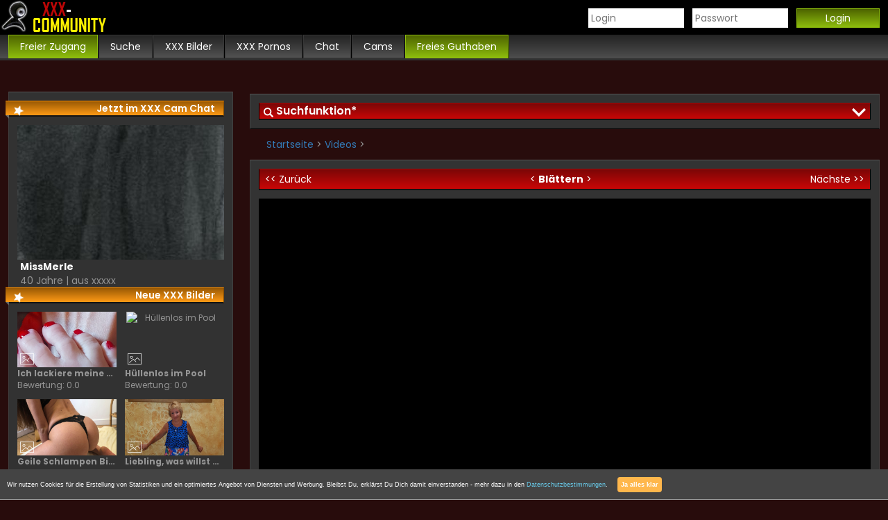

--- FILE ---
content_type: text/html; charset=UTF-8
request_url: https://www.xxx-community.com/videoSetcard/Maja-Meer/596919.html
body_size: 6664
content:
<!DOCTYPE html>
<html lang="de">
<head>
<meta http-equiv="Content-Type" content="text/html; charset=UTF-8">
<meta name="viewport" content="width=device-width, initial-scale=1.0, user-scalable=no">
<meta name="language" content="deutsch, de">
<meta name="robots" content="noindex,follow">
<meta name="theme-color" content="#000000">
<link rel="icon" href="//www.xxx-community.com/templates/spc_nobrand/assets/img/favicon.ico?v=2" type="image/x-icon">
<link rel="stylesheet" href="//www.xxx-community.com/templates/spc_nobrand/assets/css/basic.css" type="text/css">
<link rel="stylesheet" href="//www.xxx-community.com/templates/spc_nobrand/assets/css/animate.css" type="text/css">
<link rel="stylesheet" href="//www.xxx-community.com/templates/spc_nobrand/assets/css/my.css" type="text/css">
<script type="text/javascript" src="//www.xxx-community.com/assets/js/signup.min.js"></script>
<link rel="stylesheet" id="bootstrap-basic-css"  href="//www.xxx-community.com/templates/spc_nobrand/assets/css/bootstrap.min.css" type="text/css" media="all">
<link rel="shortcut icon" href="/favicon/favicon.ico">
<link rel="apple-touch-icon" sizes="180x180" href="/favicon/apple-touch-icon.png">
<link rel="icon" type="image/png" sizes="32x32" href="/favicon/favicon-32x32.png">
<link rel="icon" type="image/png" sizes="16x16" href="/favicon/favicon-16x16.png">
<link rel="manifest" href="/favicon/site.webmanifest">
<link rel="mask-icon" href="/favicon/safari-pinned-tab.svg" color="#5bbad5">
<meta name="msapplication-TileColor" content="#da532c">
<meta name="theme-color" content="#ffffff">
    <title> | xxx-community.com</title>
</head>
<body id="searchclose">
<header>
<div class="frame">
	<a href="https://www.xxx-community.com/" title="Startseite besuchen"><img src="https://www.xxx-community.com/images/xxx-community.png" width="160" height="50" alt="XXX Community"></a>
	<div class="opener">
		<a class="openlogin" href="javascript:void(0);" onclick="openlogin();">Login</a>
		|
		<a class="openmenu" href="javascript:void(0);" onclick="openmenu();">Menü</a>
	</div>
	<div id="login">
    <form method="post" action="https://www.amateurcommunity.com/login/index.html?template=videoSetcard&sender=Maja-Meer&gallery=596919&cp=186e9z1c7cd" onsubmit="return portalLoginInterseptor(this);">
        <div>
            <input name="loginName" size="10" id="loginName" type="text" placeholder="Login">
            <input name="loginPass" size="10" id="loginPass" class="input" maxlength="32" type="password" placeholder="Passwort">
            <input value="Login" type="submit" class="btn_login">
            <input name="action" value="login" type="hidden">
        </div>
        <div>
        </div>
    </form>
</div>
</div>
<nav id="menu">
	<div class="frame">
		<ul>
	<li class="cta">
		<a href="//www.xxx-community.com/anmeldung.html" title="Freier Zutritt" rel="nofollow">
			<span>Freier Zugang</span>
		</a>
	</li>
	<li class="suche">
		<a href="//www.xxx-community.com/search" title="Suche" rel="nofollow">
			<span>Suche</span>
		</a>
	</li>
	<li class="pics">
	<a href="//www.xxx-community.com/fotos.html" title="XXX Bilder" rel="nofollow">
			<span>XXX Bilder</span>
		</a>
	</li>
	<li class="vids">
		<a href="//www.xxx-community.com/videos.html" title="XXX Pornos" rel="nofollow">
			<span>XXX Pornos</span>
		</a>
	</li>
	<li class="chat">
		<a href="//www.xxx-community.com/chat.html" title="Chat" rel="nofollow">
			<span>Chat</span>
		</a>
	</li>
	<li class="cams">
		<a href="//www.xxx-community.com/cams.html" title="Cams" rel="nofollow">
			<span>Cams</span>
		</a>
	</li>
	<li class="cta">
		<a href="//www.xxx-community.com/anmeldung.html" title="Freies Guthaben" rel="nofollow">
			<span>Freies Guthaben</span>
		</a>
	</li>
</ul>
	</div>
</nav>
</header>

<div class="frame">
<div id="content">
	<div id="searchBox" class="animated fadeInDown">
    <div class="searchBox">
        <p class="searchtitle" onclick="searchopen();">Suchfunktion*</p>
        <form id="search" action="//www.xxx-community.com/search" method="get" autocomplete="off">
            <div class="searchage">
                <p>Altersbereich</p>
                <div class="row">
                    <input type="number" pattern="[0-9]*" id="search_age_from" class="age" name="ageFrom" value="18" placeholder="18" min="18" max="99" maxlength="2" onInput="maxLengthCheck(this);" />
                    -
                    <input type="number" pattern="[0-9]*" id="search_age_to" class="age" name="ageTo" value="99" placeholder="99" min="18" max="99" maxlength="2" onInput="maxLengthCheck(this);" />
                </div>
            </div>
            <div class="searchregio">
                <p>Region</p>
                <div class="row">
                    <select id="search_country" name="country">
                        <option value="DE">Deutschland</option><option value="AT">Österreich</option><option value="CH">Schweiz</option>
                    </select>
                    -
                    <input type="number" pattern="[0-9]*" id="search_zip" name="zipArea" value="" placeholder="PLZ" min="00" max="99" maxlength="2" onInput="maxLengthCheck(this);" />
                </div>
            </div>
            <div class="searchbtn">
                <span class="button">
                    <input class="btn_search" type="submit" value="Suche starten">
                </span>
            </div>
            <div class="moresearch">
                <p>
                    *<a href="//www.xxx-community.com/anmeldung.html" title="Kostenlos anmelden" >Gratis mitmachen</a>, um erweiterte Suchfunktionen nutzen zu können.
                </p>
            </div>
        </form>
    </div>
</div>
<script>
    var qs = location.search.split('&').reduce(function(ctx, s) {
        var p = s.split('='); ctx[p[0]] = p[1]; return ctx;
    }, {});
    if (qs.ageFrom) document.getElementById('search_age_from').value = qs.ageFrom;
    if (qs.ageTo) document.getElementById('search_age_to').value = qs.ageTo;
    if (qs.country) document.getElementById('search_country').value = qs.country;
    if (qs.zipArea) document.getElementById('search_zip').value = qs.zipArea;

    function maxLengthCheck(object)
    {
        if (object.value.length > object.maxLength)
            object.value = object.value.slice(0, object.maxLength)
    }
</script>

	<span class="breadcrumps">
		<a href="//www.xxx-community.com/" title="//www.xxx-community.com/">Startseite</a> > <a href="//www.xxx-community.com/videos.html" title="Videos">Videos</a> > 
	</span>
	<div id="setcardvideo">
		<div class="hotornot">
			<a href="javascript:void(0);" title="Zurück" class="back" onclick="javascript:history.back();"><< Zurück</a>
			<span class="hon">< <b>Blättern</b> ></span>
			<a href="https://www.xxx-community.com/videoSetcard/XxEmmaRichterxX/873066.html" title="Nächste" class="next">Nächste >></a>
		</div>
		<div class="galleryimg playstate" onclick="vidload();">
			<img src="" alt="">
			<div class="vidload">
				<div class="sk-fading-circle">
					<div class="sk-circle1 sk-circle"></div>
					<div class="sk-circle2 sk-circle"></div>
					<div class="sk-circle3 sk-circle"></div>
					<div class="sk-circle4 sk-circle"></div>
					<div class="sk-circle5 sk-circle"></div>
					<div class="sk-circle6 sk-circle"></div>
					<div class="sk-circle7 sk-circle"></div>
					<div class="sk-circle8 sk-circle"></div>
					<div class="sk-circle9 sk-circle"></div>
					<div class="sk-circle10 sk-circle"></div>
					<div class="sk-circle11 sk-circle"></div>
					<div class="sk-circle12 sk-circle"></div>
				</div>
				<span class="viderror">Sie sind nicht Angemeldet<br />
				<a href="javascript:void(0);" title="Jetzt kostenlos anmelden">Jetzt kostenlos anmelden</a></span>
			</div>
			<div class="vidtop animated fadeInDown">
				
			</div>
			<div class="vidplay animated fadeInUp">
				<div class="buff"></div>
				<div class="start"></div>
				<div class="volume"></div>
				<div class="fullscreen"></div>
				<div class="settings"></div>
			</div>
		</div>
		<div class="galleryinfo">
			<h2></h2>
			<ul>
				<li>
					<label>User Bewertung:</label>
					 / 5.0
				</li>
				<li>
					<label>Hochgeladen von:</label>
					<a href="" title=""></a>
				</li>
				<!-- <li>
					<label>Hochgeladen am:</label>
					
				</li> -->
				<li class="tags">
					<i></i>
				</li>
			</ul>
		</div>
		<div class="gallerycta">
			<a href="javascript:void(0);" title="Download {setcardgallery:title}" onclick="vidoverlay();">
				<span>Download Video</span>
			</a>
		</div>
	</div>
	<div id="beschreibung">
		<h3>Beschreibung:</h3>
		
	</div>
	<div id="kommentare">
		<!-- START -->
<div class="signup-container signup-container-comment">
  <!--- FORM -->
  <form class="signupform" action="//www.xxx-community.com/signup?template=videoSetcard&sender=Maja-Meer&gallery=596919&action=signup&cp=186e9z1c7cd" autocomplete="on">
    <h3>Hinterlasse ein Kommentar*:</h3>
      <!--- NICKNAME -->
      <div class="form-row">
        <!--- nickname label -->
        <label for="nickname">Name:</label>
        <!--- nickname input -->
        <input type="text" name="nickname" id="nickname" autocomplete="name" required="yes" class="comment">
        <!--- nickname error message -->
        <div class="form-error animated bounceIn form-error-nickname hidden"></div>
      </div>
      <!--- /NICKNAME -->
   
      <!--- EMAIL -->
      <div class="form-row">
        <!--- email label -->
        <label for="email">E-Mail:</label>
        <!--- email input -->
        <input type="text" name="email" id="email" autocomplete="email" required="yes" class="comment">
        <!--- email error message -->
        <div class="form-error animated bounceIn form-error-email hidden"></div>
      </div>
      <!--- /EMAIL -->


      <!-- Textarea -->
      <textarea class="comment" placeholder="Schreibe einen Kommentar zu ..."></textarea>
      <span class="textarea">*Mit dem Absenden eines Kommentares werden Sie automatisch angemeldet.</span>
      <!-- /Textarea -->
   
      <!--- AGB / Datenschutz -->
      <div class="form-row">
        <span class="agbtext">Die <a href="javascript:void(0);" onclick="javascript:agb();">AGB</a> habe ich gelesen und akzeptiert.</span>
        <input type="checkbox" id="agbchk" name="agbchk" required="yes">
        <script>function agb(){var agbwindow = window.open("//pp.amateurcommunity.com/agb.php?portal=100#main", "", "width=720,height=600,scrollbars=yes");}</script>
      </div>
      <!--- /AGB / Datenschutz -->
   
      <!--- SUBMIT -->
      <div class="form-row">
        <input type="submit" value="Kommentar senden" class="buttonSubmit">
      </div>
      <!--- /SUBMIT -->
  </form>
  <!--- FORM -->
 
  <!--- SUCCESS -->
  <!--- Wenn der Signup erfolgreich war, wird dieser Container angezeigt -->
  <div class="container-success animated bounceIn hidden">
     <h3>Glückwunsch, Du bist dabei!</h3>
     <p>Wir haben Dir eine Mail gesendet an:</p>
     <p>
     <a class="mail-provider" target="_blank">
         <img class="mail-provider">
         <span class="user-email"></span>
     </a>
     </p>
     <p>Bitte bestätige den Link in Deiner Email.</p>

     <p><a class="mail-provider mail_btn" target="_blank">Jetzt bestätigen</a></p>

     <p class="resend">Bestätigungsmail nicht erhalten?<br />
     <a class="resend-activation-link"></a></p>
     <!-- in diesem Container wird der converionpixel eingefuegt vom js eingefuegt-->
     <div class="conversionpixel"></div>
     <!-- in diesem Container wird der converionpixel eingefuegt vom js eingefuegt-->
  </div>
  <!-- /SUCCESS -->
</div>
<!-- ENDE -->
<!--- DISCLAIMERS -->
  <p class="disclaimers">
    <a href="javascript:void(0);" onclick="javascript:impressum();" title="Impressum">Impressum</a> | <a href="javascript:void(0);" onclick="javascript:datenschutz();" title="Datenschutz">Datenschutz</a>
    <script>function impressum(){var agbwindow = window.open("//pp.amateurcommunity.com/imprint.php?portal=100", "", "width=420,height=600,scrollbars=yes");}</script>
    <script>function datenschutz(){var agbwindow = window.open("//pp.amateurcommunity.com/datenschutz.php?portal=100", "", "width=420,height=600,scrollbars=yes");}</script>
  </p>
  <!--- /DISCLAIMERS -->
  <script type="text/javascript" src="//www.xxx-community.com//templates/spc_nobrand/assets/js/signup-comment.js"></script>

	</div>
	<!-- <div class="anzeige">

	<div class="anzeigedesktop">

		<a href="https://Bannerlink.com" target="_blank" ><img src="//www.xxx-community.com//templates/spc_nobrand/banner/banner_728x90.jpg" /></a>

	</div>

</div> -->
	
		<a class="moviecard animated fadeInUp" style="animation-delay:600ms;-o-animation-delay:600ms;-moz-animation-delay:600ms;-webkit-animation-delay:600ms;" href="https://www.xxx-community.com/videoSetcard/Sexy_Julia1991/921930.html" title="ROT ist die liebe, schwarz ist das Loch,">
			<div class="moviecardrow">
				<div class="moviethumb">
					<img src="//" alt="ROT ist die liebe, schwarz ist das Loch,">
				</div>
				<span>
					<b class="moviename">ROT ist die liebe, schwarz ist das Loch,</b>
					<br/>
					<i class="movieinfo">Bewertung: 0.0</i>
				</span>
			</div>
			<div class="cardrow pretags">
				Video ansehen >>
			</div>
		</a>
	
		<a class="moviecard animated fadeInUp" style="animation-delay:700ms;-o-animation-delay:700ms;-moz-animation-delay:700ms;-webkit-animation-delay:700ms;" href="https://www.xxx-community.com/videoSetcard/Rote_Erdbeere/459367.html" title="Auch im Hausflur überkommt mich die Lust, guck mal">
			<div class="moviecardrow">
				<div class="moviethumb">
					<img src="//" alt="Auch im Hausflur überkommt mich die Lust, guck mal">
				</div>
				<span>
					<b class="moviename">Auch im Hausflur überkommt mich die Lust, guck mal</b>
					<br/>
					<i class="movieinfo">Bewertung: 0.0</i>
				</span>
			</div>
			<div class="cardrow pretags">
				Video ansehen >>
			</div>
		</a>
	
		<a class="moviecard animated fadeInUp" style="animation-delay:800ms;-o-animation-delay:800ms;-moz-animation-delay:800ms;-webkit-animation-delay:800ms;" href="https://www.xxx-community.com/videoSetcard/MissMerle/905188.html" title="deine zukünftige Pussy?">
			<div class="moviecardrow">
				<div class="moviethumb">
					<img src="//" alt="deine zukünftige Pussy?">
				</div>
				<span>
					<b class="moviename">deine zukünftige Pussy?</b>
					<br/>
					<i class="movieinfo">Bewertung: 0.0</i>
				</span>
			</div>
			<div class="cardrow pretags">
				Video ansehen >>
			</div>
		</a>
	
		<a class="moviecard animated fadeInUp" style="animation-delay:900ms;-o-animation-delay:900ms;-moz-animation-delay:900ms;-webkit-animation-delay:900ms;" href="https://www.xxx-community.com/videoSetcard/Hot-Tanja23/629574.html" title="Macht dich das an?">
			<div class="moviecardrow">
				<div class="moviethumb">
					<img src="//" alt="Macht dich das an?">
				</div>
				<span>
					<b class="moviename">Macht dich das an?</b>
					<br/>
					<i class="movieinfo">Bewertung: 0.0</i>
				</span>
			</div>
			<div class="cardrow pretags">
				Video ansehen >>
			</div>
		</a>
	
		<a class="moviecard animated fadeInUp" style="animation-delay:1000ms;-o-animation-delay:1000ms;-moz-animation-delay:1000ms;-webkit-animation-delay:1000ms;" href="https://www.xxx-community.com/videoSetcard/Geiles-Erlebnis/675019.html" title="Erotisches Video">
			<div class="moviecardrow">
				<div class="moviethumb">
					<img src="//" alt="Erotisches Video">
				</div>
				<span>
					<b class="moviename">Erotisches Video</b>
					<br/>
					<i class="movieinfo">Bewertung: 0.0</i>
				</span>
			</div>
			<div class="cardrow pretags">
				Video ansehen >>
			</div>
		</a>
	
		<a class="moviecard animated fadeInUp" style="animation-delay:1100ms;-o-animation-delay:1100ms;-moz-animation-delay:1100ms;-webkit-animation-delay:1100ms;" href="https://www.xxx-community.com/videoSetcard/XxEmmaRichterxX/895948.html" title="EXTREM DREIST! Wie hättest du reagiert?">
			<div class="moviecardrow">
				<div class="moviethumb">
					<img src="//" alt="EXTREM DREIST! Wie hättest du reagiert?">
				</div>
				<span>
					<b class="moviename">EXTREM DREIST! Wie hättest du reagiert?</b>
					<br/>
					<i class="movieinfo">Bewertung: 0.0</i>
				</span>
			</div>
			<div class="cardrow pretags">
				Video ansehen >>
			</div>
		</a>
	
</div>
<div id="vidoverlay" class="overlay">
  <div class="closeoverlay" onclick="vidoverlay();"></div>
  <div class="overlaybox">
    <h3>Videos Streamen & Downloaden</h3>
    <ul class="anmeldung">
      <li class="animated fadeInRight" style="animation-delay:100ms;-o-animation-delay:100ms;-moz-animation-delay:100ms;-webkit-animation-delay:100ms;">100% Werbefrei</li>
      <li class="animated fadeInRight" style="animation-delay:200ms;-o-animation-delay:200ms;-moz-animation-delay:200ms;-webkit-animation-delay:200ms;">Kostenloser Account</li>
      <li class="animated fadeInRight" style="animation-delay:300ms;-o-animation-delay:300ms;-moz-animation-delay:300ms;-webkit-animation-delay:300ms;">Eigene Videos hochladen</li>
      <li class="animated fadeInRight" style="animation-delay:400ms;-o-animation-delay:400ms;-moz-animation-delay:400ms;-webkit-animation-delay:400ms;">Private Videos streamen und herunterladen</li>
      <li class="animated fadeInRight" style="animation-delay:500ms;-o-animation-delay:500ms;-moz-animation-delay:500ms;-webkit-animation-delay:500ms;">Livecams und Chats mit deinen Stars</li>
    </ul>
    <!-- START -->
    <div class="signup-container signup-container-vidoverlay animated fadeInUp" style="animation-delay:600ms;-o-animation-delay:600ms;-moz-animation-delay:600ms;-webkit-animation-delay:600ms;">
      <!--- FORM -->
      <form class="signupform" action="//www.xxx-community.com/signup?template=videoSetcard&sender=Maja-Meer&gallery=596919&action=signup&cp=186e9z1c7cd" autocomplete="on">
        <h4>Jetzt kostenlos mitmachen!</h4>
          <!--- NICKNAME -->
          <div class="form-row">
            <!--- nickname label -->
            <label for="nickname">Name:</label>
            <!--- nickname input -->
            <input type="text" name="nickname" id="nickname" autocomplete="name" required="yes">
            <!--- nickname error message -->
            <div class="form-error animated bounceIn form-error-nickname hidden"></div>
          </div>
          <!--- /NICKNAME -->
       
          <!--- EMAIL -->
          <div class="form-row">
            <!--- email label -->
            <label for="email">E-Mail:</label>
            <!--- email input -->
            <input type="text" name="email" id="email" autocomplete="email" required="yes">
            <!--- email error message -->
            <div class="form-error animated bounceIn form-error-email hidden"></div>
          </div>
          <!--- /EMAIL -->
       
          <!--- AGB / Datenschutz -->
          <div class="form-row">
            <span class="agbtext">Die <a href="javascript:void(0);" onclick="javascript:agb();">AGB</a> habe ich gelesen und akzeptiert.</span>
            <input type="checkbox" id="agbchk" name="agbchk" required="yes">
            <script>function agb(){var agbwindow = window.open("//pp.amateurcommunity.com/agb.php?portal=100#main", "", "width=720,height=600,scrollbars=yes");}</script>
          </div>
          <!--- /AGB / Datenschutz -->
       
          <!--- SUBMIT -->
          <div class="form-row">
            <input type="submit" value="Anmelden" class="buttonSubmit">
          </div>
          <!--- /SUBMIT -->
      </form>
      <!--- FORM -->
     
      <!--- SUCCESS -->
      <!--- Wenn der Signup erfolgreich war, wird dieser Container angezeigt -->
      <div class="container-success animated bounceIn hidden">
         <h4>Glückwunsch, Du bist dabei!</h4>
         <p>Wir haben Dir eine Mail gesendet an:</p>
         <p>
         <a class="mail-provider" target="_blank">
             <img class="mail-provider">
             <span class="user-email"></span>
         </a>
         </p>
         <p>Bitte bestätige den Link in Deiner Email.</p>

         <p><a class="mail-provider mail_btn" target="_blank">Jetzt bestätigen</a></p>

         <p class="resend">Bestätigungsmail nicht erhalten?<br />
         <a class="resend-activation-link"></a></p>
         <!-- in diesem Container wird der converionpixel eingefuegt vom js eingefuegt-->
     <div class="conversionpixel"></div>
     <!-- in diesem Container wird der converionpixel eingefuegt vom js eingefuegt-->
      </div>
      <!-- /SUCCESS -->
    </div>
    <!-- ENDE -->
    <!--- DISCLAIMERS -->
    <p class="disclaimers">
      <a href="javascript:void(0);" onclick="javascript:impressum();" title="Impressum">Impressum</a> | <a href="javascript:void(0);" onclick="javascript:datenschutz();" title="Datenschutz">Datenschutz</a>
      <script>function impressum(){var agbwindow = window.open("//pp.amateurcommunity.com/imprint.php?portal=100", "", "width=420,height=600,scrollbars=yes");}</script>
      <script>function datenschutz(){var agbwindow = window.open("//pp.amateurcommunity.com/datenschutz.php?portal=100", "", "width=420,height=600,scrollbars=yes");}</script>
    </p>
  </div>
  <!--- /DISCLAIMERS -->
  <script type="text/javascript" src="//www.xxx-community.com//templates/spc_nobrand/assets/js/signup-vidoverlay.js"></script>
</div>
<div id="sidebar" class="animated fadeInLeft">
	<p class="sidetitle top">Jetzt im XXX Cam Chat</p>
		<a class="topamateur" title="Top Amateur -> MissMerle" href="https://www.xxx-community.com/setcard/MissMerle.html">
	<div class="topimg">
		<img src="//c2.ac-data.com/mediafiles/177/830/069/u17783069/profile/profile_picture_1760642927-large.jpg" alt="MissMerle">
	</div>
	<b class="topname">MissMerle</b>
	<i class="topinfo">40 Jahre | aus xxxxx</i>
</a>
	<!--<p class="sidetitle top">Top XXX Amateur Pornos</p>
		<div id="sidevideos">
	
		<a class="sidevideo" href="https://www.xxx-community.com/videoSetcard/malinchen/635025.html" title="Die lust hat mich wieder mal überascht.">
			<div class="sidevideothumbnail">
				<img src="//" alt="Die lust hat mich wieder mal überascht.">
			</div>
			<b>Die lust hat mich wieder mal überascht.</b>
			<span>Bewertung: 0.0</span>
		</a>
	
		<a class="sidevideo" href="https://www.xxx-community.com/videoSetcard/Azubi-Natalie/351000.html" title="hilfst Du mir beim Spülen, wir können dann schneller zusammen">
			<div class="sidevideothumbnail">
				<img src="//" alt="hilfst Du mir beim Spülen, wir können dann schneller zusammen">
			</div>
			<b>hilfst Du mir beim Spülen, wir können dann schneller zusammen</b>
			<span>Bewertung: 0.0</span>
		</a>
	
		<a class="sidevideo" href="https://www.xxx-community.com/videoSetcard/Hot-Tanja23/654545.html" title="Ein wenig spielen">
			<div class="sidevideothumbnail">
				<img src="//" alt="Ein wenig spielen">
			</div>
			<b>Ein wenig spielen</b>
			<span>Bewertung: 0.0</span>
		</a>
	
		<a class="sidevideo" href="https://www.xxx-community.com/videoSetcard/Geil-Mama55555/813415.html" title="Möchten Sie meinen natürlichen Saft probieren?">
			<div class="sidevideothumbnail">
				<img src="//" alt="Möchten Sie meinen natürlichen Saft probieren?">
			</div>
			<b>Möchten Sie meinen natürlichen Saft probieren?</b>
			<span>Bewertung: 0.0</span>
		</a>
	
		<a class="sidevideo" href="https://www.xxx-community.com/videoSetcard/Rote_Erdbeere/459368.html" title="Willst du mir bei heißen Vibratorspielen zusehen?">
			<div class="sidevideothumbnail">
				<img src="//" alt="Willst du mir bei heißen Vibratorspielen zusehen?">
			</div>
			<b>Willst du mir bei heißen Vibratorspielen zusehen?</b>
			<span>Bewertung: 0.0</span>
		</a>
	
		<a class="sidevideo" href="https://www.xxx-community.com/videoSetcard/Geil-Mama55555/804499.html" title="meine Vagina ist ganz nah bei dir!">
			<div class="sidevideothumbnail">
				<img src="//" alt="meine Vagina ist ganz nah bei dir!">
			</div>
			<b>meine Vagina ist ganz nah bei dir!</b>
			<span>Bewertung: 0.0</span>
		</a>
	
	<p><a href="//www.xxx-community.com/videos.html">mehr Videos >></a></p>
</div>-->
	<p class="sidetitle top">Neue XXX Bilder</p>
		<div id="sidefotos">
	
		<a class="sidefoto" href="https://www.xxx-community.com/gallerySetcard/SweetJulia36/636941.html" title="Ich lackiere meine Fussnägel 2">
			<div class="sidefotothumbnail">
				<img src="//c2.ac-data.com/mediafiles/128/162/035/u12816235/636941/636941_1648904662-medium.jpg" alt="Ich lackiere meine Fussnägel 2">
			</div>
			<b>Ich lackiere meine Fussnägel 2</b>
			<span>Bewertung: 0.0</span>
		</a>
	
		<a class="sidefoto" href="https://www.xxx-community.com/gallerySetcard/Kelly27/391616.html" title="Hüllenlos im Pool">
			<div class="sidefotothumbnail">
				<img src="//c2.ac-data.com/mediafiles/800/859/007/u8008597/391616/1563254998-medium.jpg" alt="Hüllenlos im Pool">
			</div>
			<b>Hüllenlos im Pool</b>
			<span>Bewertung: 0.0</span>
		</a>
	
		<a class="sidefoto" href="https://www.xxx-community.com/gallerySetcard/Fryda/483897.html" title="Geile Schlampen Bilder">
			<div class="sidefotothumbnail">
				<img src="//c2.ac-data.com/mediafiles/981/679/008/u9816798/483897/483897_1584962698-medium.jpg" alt="Geile Schlampen Bilder">
			</div>
			<b>Geile Schlampen Bilder</b>
			<span>Bewertung: 0.0</span>
		</a>
	
		<a class="sidefoto" href="https://www.xxx-community.com/gallerySetcard/Geil-Mama55555/769049.html" title="Liebling, was willst du von mir sehen?">
			<div class="sidefotothumbnail">
				<img src="//c2.ac-data.com/mediafiles/105/568/083/u10556883/769049/769049_1705178832-medium.jpg" alt="Liebling, was willst du von mir sehen?">
			</div>
			<b>Liebling, was willst du von mir sehen?</b>
			<span>Bewertung: 0.0</span>
		</a>
	
		<a class="sidefoto" href="https://www.xxx-community.com/gallerySetcard/JenniBabe/766397.html" title="Spieglein...Spieglein">
			<div class="sidefotothumbnail">
				<img src="//c2.ac-data.com/mediafiles/634/059/003/u6340593/766397/766397_1704043893-medium.jpg" alt="Spieglein...Spieglein">
			</div>
			<b>Spieglein...Spieglein</b>
			<span>Bewertung: 0.0</span>
		</a>
	
		<a class="sidefoto" href="https://www.xxx-community.com/gallerySetcard/SweetJulia36/486732.html" title="Neongeil">
			<div class="sidefotothumbnail">
				<img src="//c2.ac-data.com/mediafiles/128/162/035/u12816235/486732/486732_1586600681-medium.jpg" alt="Neongeil">
			</div>
			<b>Neongeil</b>
			<span>Bewertung: 0.0</span>
		</a>
	
	<p><a href="//www.xxx-community.com/fotos.html">mehr Fotoalben >></a></p>
</div>
	<p class="sidetitle reg">Gratis mitmachen!</p>
		<h4>Für Dich:</h4>
		<ul class="anmeldung">
			<li class="animated fadeInRight" style="animation-delay:00ms;-o-animation-delay:00ms;-moz-animation-delay:00ms;-webkit-animation-delay:00ms;">100% gratis reingehen!</li>
			<li class="animated fadeInRight" style="animation-delay:100ms;-o-animation-delay:100ms;-moz-animation-delay:100ms;-webkit-animation-delay:100ms;">Eigenes Profil anlegen!</li>
			<li class="animated fadeInRight" style="animation-delay:200ms;-o-animation-delay:200ms;-moz-animation-delay:200ms;-webkit-animation-delay:200ms;">Privater XXX Sex Chat</li>
			<li class="animated fadeInRight" style="animation-delay:300ms;-o-animation-delay:300ms;-moz-animation-delay:300ms;-webkit-animation-delay:300ms;">Echter Cam2Cam Livesex</li>
			<li class="animated fadeInRight" style="animation-delay:400ms;-o-animation-delay:400ms;-moz-animation-delay:400ms;-webkit-animation-delay:400ms;">XXX Pornos & Fotos</li>
		</ul>
		<!-- START -->
<div class="signup-container signup-container-sidebar">
  <!--- FORM -->
  <form class="signupform" action="//www.xxx-community.com/signup?template=videoSetcard&sender=Maja-Meer&gallery=596919&action=signup&cp=186e9z1c7cd" autocomplete="on">
    <h4>Jetzt kostenlos mitmachen!</h4>
      <!--- NICKNAME -->
      <div class="form-row">
        <!--- nickname label -->
        <label for="nickname">Name:</label>
        <!--- nickname input -->
        <input type="text" name="nickname" id="nickname" autocomplete="name" required="yes">
        <!--- nickname error message -->
        <div class="form-error animated bounceIn form-error-nickname hidden"></div>
      </div>
      <!--- /NICKNAME -->
   
      <!--- EMAIL -->
      <div class="form-row">
        <!--- email label -->
        <label for="email">E-Mail:</label>
        <!--- email input -->
        <input type="text" name="email" id="email" autocomplete="email" required="yes">
        <!--- email error message -->
        <div class="form-error animated bounceIn form-error-email hidden"></div>
      </div>
      <!--- /EMAIL -->
   
      <!--- AGB / Datenschutz -->
      <div class="form-row">
        <span class="agbtext">Die <a href="javascript:void(0);" onclick="javascript:agb();">AGB</a> habe ich gelesen und akzeptiert.</span>
        <input type="checkbox" id="agbchk" name="agbchk" required="yes">
        <script>function agb(){var agbwindow = window.open("//pp.amateurcommunity.com/agb.php?portal=100#main", "", "width=720,height=600,scrollbars=yes");}</script>
      </div>
      <!--- /AGB / Datenschutz -->
   
      <!--- SUBMIT -->
      <div class="form-row">
        <input type="submit" value="Anmelden" class="buttonSubmit">
      </div>
      <!--- /SUBMIT -->
  </form>
  <!--- FORM -->
 
  <!--- SUCCESS -->
  <!--- Wenn der Signup erfolgreich war, wird dieser Container angezeigt -->
  <div class="container-success animated bounceIn hidden">
     <h4>Glückwunsch, Du bist dabei!</h4>
     <p>Wir haben Dir eine Mail gesendet an:</p>
     <p>
     <a class="mail-provider" target="_blank">
         <img class="mail-provider">
         <span class="user-email"></span>
     </a>
     </p>
     <p>Bitte bestätige den Link in Deiner Email.</p>

     <p><a class="mail-provider mail_btn" target="_blank">Jetzt bestätigen</a></p>

     <p class="resend">Bestätigungsmail nicht erhalten?<br />
     <a class="resend-activation-link"></a></p>
     <!-- in diesem Container wird der converionpixel eingefuegt vom js eingefuegt-->
     <div class="conversionpixel"></div>
     <!-- in diesem Container wird der converionpixel eingefuegt vom js eingefuegt-->
  </div>
  <!-- /SUCCESS -->
</div>
<!-- ENDE -->
<!--- DISCLAIMERS -->
  <p class="disclaimers">
    <a href="javascript:void(0);" onclick="javascript:impressum();" title="Impressum">Impressum</a> | <a href="javascript:void(0);" onclick="javascript:datenschutz();" title="Datenschutz">Datenschutz</a>
    <script>function impressum(){var agbwindow = window.open("//pp.amateurcommunity.com/imprint.php?portal=100", "", "width=420,height=600,scrollbars=yes");}</script>
    <script>function datenschutz(){var agbwindow = window.open("//pp.amateurcommunity.com/datenschutz.php?portal=100", "", "width=420,height=600,scrollbars=yes");}</script>
  </p>
  <!--- /DISCLAIMERS -->
  <script type="text/javascript" src="//www.xxx-community.com//templates/spc_nobrand/assets/js/signup-sidebar.js"></script>

		<!-- 
<p class="sidetitle">Anzeigen</p>

<div class="anzeigesidebar">
	

<a href="https://Bannerlink.com" target="_blank">
	<img src="//www.xxx-community.com//templates/spc_nobrand/banner/banner_300x250.jpg" />
</a>

	
</div>  -->
</div>
</div>
<footer>
	<div class="frame">
		<div class="footer">
			
		</div>
	</div>
	<div class="copyright">
		<script type="text/javascript" language="JavaScript">
			var DatumAktuell = new Date();
			var JahrAktuell = DatumAktuell.getFullYear();
			document.write('Copyright &copy; 2020-'+ JahrAktuell + ' <a href="//www.xxx-community.com/">xxx-community.com</a>');
		</script>
	</div>
</footer>

<script type="application/javascript">
  function GDPR_Agreed() {
    var exptime = new Date();
    exptime.setTime(exptime.getTime() + (30 * 24 * 60 * 60 * 1000));
    document.cookie = "GDPR_Agreed=1;expires=" + exptime.toUTCString() + ";path=/";
    document.getElementById("GDPR_Hint").style.display = "none";
  }
  document.addEventListener("DOMContentLoaded", function () {
    if (document.cookie.indexOf("GDPR_Agreed=1") >= 0) {
      document.getElementById("GDPR_Hint").style.display = "none";
    }
  });
</script>
<div id="GDPR_Hint">
  <span>Wir nutzen Cookies für die Erstellung von Statistiken und ein optimiertes Angebot von Diensten und
    Werbung. Bleibst Du, erklärst Du Dich damit einverstanden - mehr dazu in den
    <a href="javascript:void(0);" onclick="privacy();">Datenschutzbestimmungen</a>.</span>
  <button type="button" onclick="GDPR_Agreed();">Ja alles klar</button>
</div>
<script type="text/javascript">
  function privacy() {
    var agbwindow = window.open("//pp.amateurcommunity.com/datenschutz.php?portal=100", "", "width=420,height=600,scrollbars=yes");
  };
</script>
<script>
if (typeof window.ppOpts === "undefined") {
    window.ppOpts = {
        linkID: "186e9z1c7cd",
        linkIDParam: "cp",
        clickTrackUrl: "//pp.amateurcommunity.com/click.php",
        storageEngine: "localStorage"
    };
}
</script>
<script src="//www.xxx-community.com//assets/js/core.js"></script></body>
<script type="text/javascript" src="https://www.xxx-community.com/templates/spc_nobrand/assets/js/jquery.js"></script>
</html>

--- FILE ---
content_type: image/svg+xml
request_url: https://www.xxx-community.com/templates/spc_nobrand/assets/img/settings.svg
body_size: 1949
content:
<?xml version="1.0" encoding="iso-8859-1"?>
<!-- Generator: Adobe Illustrator 18.1.1, SVG Export Plug-In . SVG Version: 6.00 Build 0)  -->
<svg xmlns="http://www.w3.org/2000/svg" xmlns:xlink="http://www.w3.org/1999/xlink" version="1.1" id="Capa_1" x="0px" y="0px" viewBox="0 0 612.004 612.004" style="enable-background:new 0 0 612.004 612.004;" xml:space="preserve" width="512px" height="512px">
<g>
	<path d="M593.676,241.87h-48.719c-5.643-21.066-13.982-41.029-24.649-59.482l34.459-34.459c7.158-7.154,7.158-18.755,0-25.912   l-64.783-64.783c-7.154-7.156-18.757-7.156-25.909,0l-34.461,34.461c-18.453-10.667-38.414-19.005-59.482-24.647V18.325   c0-10.121-8.201-18.324-18.324-18.324h-91.616c-10.123,0-18.324,8.203-18.324,18.324V67.05c-21.068,5.64-41.027,13.98-59.48,24.647   l-34.459-34.459c-7.158-7.158-18.755-7.158-25.912,0l-64.785,64.781c-7.158,7.156-7.158,18.755,0,25.913l34.461,34.461   C81.03,200.845,72.69,220.804,67.051,241.87H18.326C8.205,241.87,0,250.073,0,260.193v91.618c0,10.121,8.205,18.324,18.326,18.324   h48.725c5.64,21.066,13.98,41.027,24.645,59.478l-34.461,34.461c-7.158,7.154-7.158,18.757,0,25.911l64.781,64.783   c7.16,7.158,18.759,7.158,25.916,0l34.459-34.459c18.451,10.665,38.412,19.005,59.48,24.645v48.727   c0,10.119,8.201,18.324,18.324,18.324h91.616c10.123,0,18.324-8.205,18.324-18.324v-48.727c21.068-5.64,41.029-13.98,59.482-24.647   l34.461,34.459c7.154,7.158,18.755,7.158,25.913,0l64.781-64.781c7.158-7.158,7.158-18.759,0-25.913l-34.459-34.459   c10.667-18.453,19.007-38.414,24.649-59.479h48.721c10.123,0,18.324-8.203,18.324-18.324v-91.618   C612,250.073,603.799,241.87,593.676,241.87z M306.002,397.619c-50.601,0-91.616-41.021-91.616-91.616   c0-50.597,41.017-91.616,91.616-91.616s91.616,41.019,91.616,91.616C397.616,356.598,356.601,397.619,306.002,397.619z" fill="#FFFFFF"/>
</g>
<g>
</g>
<g>
</g>
<g>
</g>
<g>
</g>
<g>
</g>
<g>
</g>
<g>
</g>
<g>
</g>
<g>
</g>
<g>
</g>
<g>
</g>
<g>
</g>
<g>
</g>
<g>
</g>
<g>
</g>
</svg>


--- FILE ---
content_type: image/svg+xml
request_url: https://www.xxx-community.com/templates/spc_nobrand/assets/img/fullscreen.svg
body_size: 979
content:
<?xml version="1.0" encoding="iso-8859-1"?>
<!-- Generator: Adobe Illustrator 16.0.0, SVG Export Plug-In . SVG Version: 6.00 Build 0)  -->
<!DOCTYPE svg PUBLIC "-//W3C//DTD SVG 1.1//EN" "http://www.w3.org/Graphics/SVG/1.1/DTD/svg11.dtd">
<svg xmlns="http://www.w3.org/2000/svg" xmlns:xlink="http://www.w3.org/1999/xlink" version="1.1" id="Capa_1" x="0px" y="0px" width="512px" height="512px" viewBox="0 0 22 22" style="enable-background:new 0 0 22 22;" xml:space="preserve">
<g>
	<g>
		<path d="M4,18h14V4H4V18z M6,6h10v10H6V6z" fill="#FFFFFF"/>
		<polygon points="2,16 0,16 0,22 6,22 6,20 2,20   " fill="#FFFFFF"/>
		<polygon points="2,2 6,2 6,0 0,0 0,6 2,6   " fill="#FFFFFF"/>
		<polygon points="20,20 16,20 16,22 22,22 22,16 20,16   " fill="#FFFFFF"/>
		<polygon points="16,0 16,2 20,2 20,6 22,6 22,0   " fill="#FFFFFF"/>
	</g>
</g>
<g>
</g>
<g>
</g>
<g>
</g>
<g>
</g>
<g>
</g>
<g>
</g>
<g>
</g>
<g>
</g>
<g>
</g>
<g>
</g>
<g>
</g>
<g>
</g>
<g>
</g>
<g>
</g>
<g>
</g>
</svg>


--- FILE ---
content_type: image/svg+xml
request_url: https://www.xxx-community.com/templates/spc_nobrand/assets/img/vids.svg
body_size: 1185
content:
<?xml version="1.0" encoding="iso-8859-1"?>
<!-- Generator: Adobe Illustrator 19.0.0, SVG Export Plug-In . SVG Version: 6.00 Build 0)  -->
<svg xmlns="http://www.w3.org/2000/svg" xmlns:xlink="http://www.w3.org/1999/xlink" version="1.1" id="Capa_1" x="0px" y="0px" viewBox="0 0 58 58" style="enable-background:new 0 0 58 58;" xml:space="preserve" width="512px" height="512px">
<g>
	<path d="M36.537,28.156l-11-7c-0.308-0.195-0.698-0.208-1.019-0.033C24.199,21.299,24,21.635,24,22v14   c0,0.365,0.199,0.701,0.519,0.877C24.669,36.959,24.834,37,25,37c0.187,0,0.374-0.053,0.537-0.156l11-7   C36.825,29.66,37,29.342,37,29S36.825,28.34,36.537,28.156z M26,34.179V23.821L34.137,29L26,34.179z" fill="#FFFFFF"/>
	<path d="M57,6H47H11H1C0.448,6,0,6.447,0,7v11v11v11v11c0,0.553,0.448,1,1,1h10h36h10c0.552,0,1-0.447,1-1V40V29V18V7   C58,6.447,57.552,6,57,6z M10,28H2v-9h8V28z M2,30h8v9H2V30z M12,40V29V18V8h34v10v11v11v10H12V40z M56,28h-8v-9h8V28z M48,30h8v9   h-8V30z M56,8v9h-8V8H56z M2,8h8v9H2V8z M2,50v-9h8v9H2z M56,50h-8v-9h8V50z" fill="#FFFFFF"/>
</g>
<g>
</g>
<g>
</g>
<g>
</g>
<g>
</g>
<g>
</g>
<g>
</g>
<g>
</g>
<g>
</g>
<g>
</g>
<g>
</g>
<g>
</g>
<g>
</g>
<g>
</g>
<g>
</g>
<g>
</g>
</svg>
